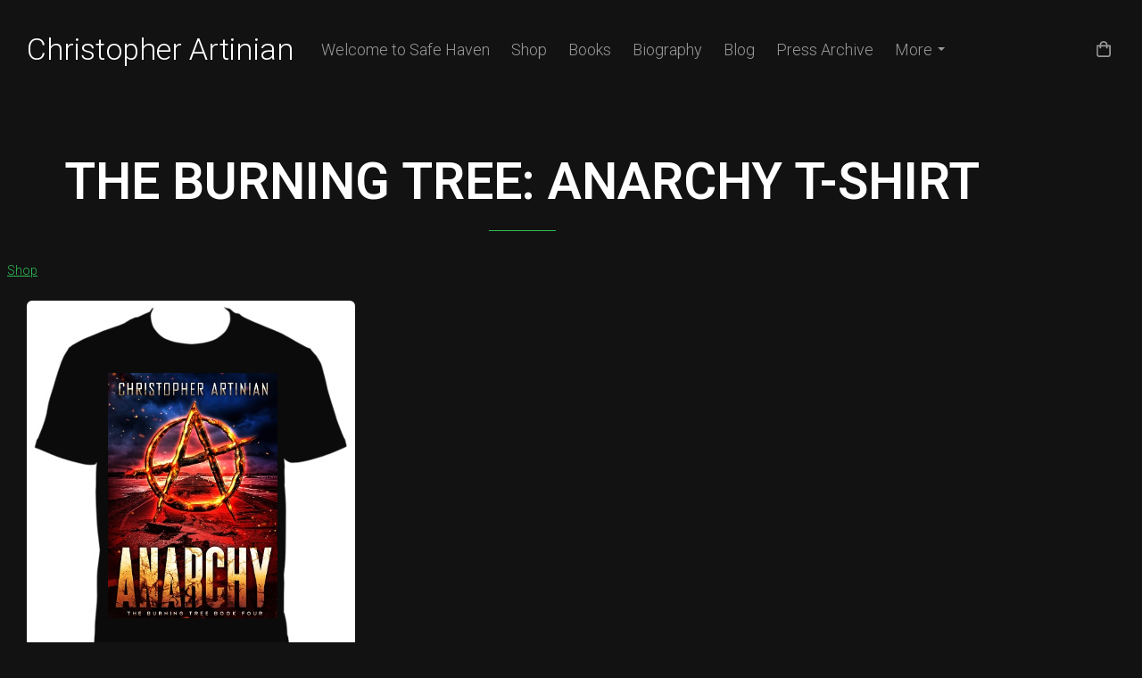

--- FILE ---
content_type: text/css;charset=utf-8
request_url: https://christopherartinian.com/palette.css?3679d8f0aa0ba452a3e29e718be061af
body_size: 2522
content:
/** default Palette **/
:root {
	--colour-content_background-r: 18;
	--colour-content_background-g: 18;
	--colour-content_background-b: 18;
	--colour-content_background: #121212;
	--colour-alt_content_background-r: 255;
	--colour-alt_content_background-g: 255;
	--colour-alt_content_background-b: 255;
	--colour-alt_content_background: #ffffff;
	--colour-alternative_content_background-r: 18;
	--colour-alternative_content_background-g: 18;
	--colour-alternative_content_background-b: 18;
	--colour-alternative_content_background: #121212;
	--colour-alternative_content_background: color-mix(in srgb, var(--colour-content_background), #ffffff 5%);
	--colour-alt_alternative_content_background-r: 255;
	--colour-alt_alternative_content_background-g: 255;
	--colour-alt_alternative_content_background-b: 255;
	--colour-alt_alternative_content_background: #ffffff;
	--colour-alt_alternative_content_background: color-mix(in srgb, var(--colour-alt_content_background), #000000 3%);
	--colour-content_text-r: 153;
	--colour-content_text-g: 153;
	--colour-content_text-b: 153;
	--colour-content_text: #999999;
	--colour-alt_content_text-r: 153;
	--colour-alt_content_text-g: 153;
	--colour-alt_content_text-b: 153;
	--colour-alt_content_text: #999999;
	--colour-content_link-r: 46;
	--colour-content_link-g: 187;
	--colour-content_link-b: 84;
	--colour-content_link: #2ebb54;
	--colour-alt_content_link-r: 46;
	--colour-alt_content_link-g: 187;
	--colour-alt_content_link-b: 84;
	--colour-alt_content_link: #2ebb54;
	--colour-content_heading-r: 255;
	--colour-content_heading-g: 255;
	--colour-content_heading-b: 255;
	--colour-content_heading: #ffffff;
	--colour-alt_content_heading-r: 18;
	--colour-alt_content_heading-g: 18;
	--colour-alt_content_heading-b: 18;
	--colour-alt_content_heading: #121212;
	--colour-accent-r: 40;
	--colour-accent-g: 40;
	--colour-accent-b: 40;
	--colour-accent: #282828;
	--colour-alt_accent-r: 232;
	--colour-alt_accent-g: 232;
	--colour-alt_accent-b: 232;
	--colour-alt_accent: #e8e8e8;
	--colour-card_background-r: 18;
	--colour-card_background-g: 18;
	--colour-card_background-b: 18;
	--colour-card_background: #121212;
	--colour-card_background: color-mix(in srgb, var(--colour-content_background), #000000 50%);
	--colour-alt_card_background-r: var(--colour-alt_accent-r, 232);
	--colour-alt_card_background-g: var(--colour-alt_accent-g, 232);
	--colour-alt_card_background-b: var(--colour-alt_accent-b, 232);
	--colour-alt_card_background: var(--colour-alt_accent, #e8e8e8);
	--colour-card_text-r: var(--colour-content_text-r, 153);
	--colour-card_text-g: var(--colour-content_text-g, 153);
	--colour-card_text-b: var(--colour-content_text-b, 153);
	--colour-card_text: var(--colour-content_text, #999999);
	--colour-alt_card_text-r: var(--colour-alt_content_text-r, 153);
	--colour-alt_card_text-g: var(--colour-alt_content_text-g, 153);
	--colour-alt_card_text-b: var(--colour-alt_content_text-b, 153);
	--colour-alt_card_text: var(--colour-alt_content_text, #999999);
	--colour-card_heading-r: var(--colour-content_heading-r, 255);
	--colour-card_heading-g: var(--colour-content_heading-g, 255);
	--colour-card_heading-b: var(--colour-content_heading-b, 255);
	--colour-card_heading: var(--colour-content_heading, #ffffff);
	--colour-alt_card_heading-r: var(--colour-alt_content_heading-r, 18);
	--colour-alt_card_heading-g: var(--colour-alt_content_heading-g, 18);
	--colour-alt_card_heading-b: var(--colour-alt_content_heading-b, 18);
	--colour-alt_card_heading: var(--colour-alt_content_heading, #121212);
	--colour-card_link-r: var(--colour-content_link-r, 46);
	--colour-card_link-g: var(--colour-content_link-g, 187);
	--colour-card_link-b: var(--colour-content_link-b, 84);
	--colour-card_link: var(--colour-content_link, #2ebb54);
	--colour-alt_card_link-r: var(--colour-alt_content_link-r, 46);
	--colour-alt_card_link-g: var(--colour-alt_content_link-g, 187);
	--colour-alt_card_link-b: var(--colour-alt_content_link-b, 84);
	--colour-alt_card_link: var(--colour-alt_content_link, #2ebb54);
	--colour-border-r: 18;
	--colour-border-g: 18;
	--colour-border-b: 18;
	--colour-border: #121212;
	--colour-border: color-mix(in srgb, var(--colour-card_background), #ffffff 15%);
	--colour-alt_border-r: var(--colour-alt_accent-r, 232);
	--colour-alt_border-g: var(--colour-alt_accent-g, 232);
	--colour-alt_border-b: var(--colour-alt_accent-b, 232);
	--colour-alt_border: var(--colour-alt_accent, #e8e8e8);
	--colour-primary_button_background-r: var(--colour-content_link-r, 46);
	--colour-primary_button_background-g: var(--colour-content_link-g, 187);
	--colour-primary_button_background-b: var(--colour-content_link-b, 84);
	--colour-primary_button_background: var(--colour-content_link, #2ebb54);
	--colour-alt_primary_button_background-r: var(--colour-alt_content_link-r, 46);
	--colour-alt_primary_button_background-g: var(--colour-alt_content_link-g, 187);
	--colour-alt_primary_button_background-b: var(--colour-alt_content_link-b, 84);
	--colour-alt_primary_button_background: var(--colour-alt_content_link, #2ebb54);
	--colour-primary_button_text-r: 255;
	--colour-primary_button_text-g: 255;
	--colour-primary_button_text-b: 255;
	--colour-primary_button_text: #ffffff;
	--colour-alt_primary_button_text-r: var(--colour-alt_content_background-r, 255);
	--colour-alt_primary_button_text-g: var(--colour-alt_content_background-g, 255);
	--colour-alt_primary_button_text-b: var(--colour-alt_content_background-b, 255);
	--colour-alt_primary_button_text: var(--colour-alt_content_background, #ffffff);
	--colour-secondary_button_background-r: var(--colour-accent-r, 40);
	--colour-secondary_button_background-g: var(--colour-accent-g, 40);
	--colour-secondary_button_background-b: var(--colour-accent-b, 40);
	--colour-secondary_button_background: var(--colour-accent, #282828);
	--colour-alt_secondary_button_background-r: 154;
	--colour-alt_secondary_button_background-g: 154;
	--colour-alt_secondary_button_background-b: 154;
	--colour-alt_secondary_button_background: #9a9a9a;
	--colour-alt_secondary_button_background: color-mix(in srgb, var(--colour-alt_content_text), #ffffff 50%);
	--colour-secondary_button_text-r: var(--colour-primary_button_text-r, 255);
	--colour-secondary_button_text-g: var(--colour-primary_button_text-g, 255);
	--colour-secondary_button_text-b: var(--colour-primary_button_text-b, 255);
	--colour-secondary_button_text: var(--colour-primary_button_text, #ffffff);
	--colour-alt_secondary_button_text-r: var(--colour-alt_primary_button_text-r, 255);
	--colour-alt_secondary_button_text-g: var(--colour-alt_primary_button_text-g, 255);
	--colour-alt_secondary_button_text-b: var(--colour-alt_primary_button_text-b, 255);
	--colour-alt_secondary_button_text: var(--colour-alt_primary_button_text, #ffffff);
	--colour-tertiary_button_outline-r: var(--colour-secondary_button_background-r, 40);
	--colour-tertiary_button_outline-g: var(--colour-secondary_button_background-g, 40);
	--colour-tertiary_button_outline-b: var(--colour-secondary_button_background-b, 40);
	--colour-tertiary_button_outline: var(--colour-secondary_button_background, #282828);
	--colour-alt_tertiary_button_outline-r: var(--colour-alt_secondary_button_background-r, 154);
	--colour-alt_tertiary_button_outline-g: var(--colour-alt_secondary_button_background-g, 154);
	--colour-alt_tertiary_button_outline-b: var(--colour-alt_secondary_button_background-b, 154);
	--colour-alt_tertiary_button_outline: var(--colour-alt_secondary_button_background, #9a9a9a);
	--colour-tertiary_button_text-r: var(--colour-secondary_button_text-r, 255);
	--colour-tertiary_button_text-g: var(--colour-secondary_button_text-g, 255);
	--colour-tertiary_button_text-b: var(--colour-secondary_button_text-b, 255);
	--colour-tertiary_button_text: var(--colour-secondary_button_text, #ffffff);
	--colour-alt_tertiary_button_text-r: var(--colour-alt_content_heading-r, 18);
	--colour-alt_tertiary_button_text-g: var(--colour-alt_content_heading-g, 18);
	--colour-alt_tertiary_button_text-b: var(--colour-alt_content_heading-b, 18);
	--colour-alt_tertiary_button_text: var(--colour-alt_content_heading, #121212);
	--colour-content_icon-r: var(--colour-content_link-r, 46);
	--colour-content_icon-g: var(--colour-content_link-g, 187);
	--colour-content_icon-b: var(--colour-content_link-b, 84);
	--colour-content_icon: var(--colour-content_link, #2ebb54);
	--colour-alt_content_icon-r: var(--colour-alt_content_link-r, 46);
	--colour-alt_content_icon-g: var(--colour-alt_content_link-g, 187);
	--colour-alt_content_icon-b: var(--colour-alt_content_link-b, 84);
	--colour-alt_content_icon: var(--colour-alt_content_link, #2ebb54);
	--colour-content__form_background-r: var(--colour-content_background-r, 18);
	--colour-content__form_background-g: var(--colour-content_background-g, 18);
	--colour-content__form_background-b: var(--colour-content_background-b, 18);
	--colour-content__form_background: var(--colour-content_background, #121212);
	--colour-alt_content__form_background-r: var(--colour-alt_content_background-r, 255);
	--colour-alt_content__form_background-g: var(--colour-alt_content_background-g, 255);
	--colour-alt_content__form_background-b: var(--colour-alt_content_background-b, 255);
	--colour-alt_content__form_background: var(--colour-alt_content_background, #ffffff);
	--colour-content__form_text-r: var(--colour-content_text-r, 153);
	--colour-content__form_text-g: var(--colour-content_text-g, 153);
	--colour-content__form_text-b: var(--colour-content_text-b, 153);
	--colour-content__form_text: var(--colour-content_text, #999999);
	--colour-alt_content__form_text-r: var(--colour-alt_content_text-r, 153);
	--colour-alt_content__form_text-g: var(--colour-alt_content_text-g, 153);
	--colour-alt_content__form_text-b: var(--colour-alt_content_text-b, 153);
	--colour-alt_content__form_text: var(--colour-alt_content_text, #999999);
	--colour-accent_best_text-r: 255;
	--colour-accent_best_text-g: 255;
	--colour-accent_best_text-b: 255;
	--colour-accent_best_text: #ffffff;
	--colour-accent_best_text: oklch(from var(--colour-accent) clamp(0, (l / 0.7 - 1) * -infinity, 1) 0 h);
	--colour-header__accent_icon-r: var(--colour-header__accent_text-r, 153);
	--colour-header__accent_icon-g: var(--colour-header__accent_text-g, 153);
	--colour-header__accent_icon-b: var(--colour-header__accent_text-b, 153);
	--colour-header__accent_icon: var(--colour-header__accent_text, #999999);
	--colour-footer__accent_background-r: var(--colour-alternative_content_background-r, 18);
	--colour-footer__accent_background-g: var(--colour-alternative_content_background-g, 18);
	--colour-footer__accent_background-b: var(--colour-alternative_content_background-b, 18);
	--colour-footer__accent_background: var(--colour-alternative_content_background, #121212);
	--colour-footer__accent_text-r: var(--colour-footer__text-r, 153);
	--colour-footer__accent_text-g: var(--colour-footer__text-g, 153);
	--colour-footer__accent_text-b: var(--colour-footer__text-b, 153);
	--colour-footer__accent_text: var(--colour-footer__text, #999999);
	--colour-header__background-r: var(--colour-content_background-r, 18);
	--colour-header__background-g: var(--colour-content_background-g, 18);
	--colour-header__background-b: var(--colour-content_background-b, 18);
	--colour-header__background: var(--colour-content_background, #121212);
	--colour-header__dropdown_background-r: var(--colour-header__accent_background-r, 40);
	--colour-header__dropdown_background-g: var(--colour-header__accent_background-g, 40);
	--colour-header__dropdown_background-b: var(--colour-header__accent_background-b, 40);
	--colour-header__dropdown_background: var(--colour-header__accent_background, #282828);
	--colour-header__menu_text-r: var(--colour-content_text-r, 153);
	--colour-header__menu_text-g: var(--colour-content_text-g, 153);
	--colour-header__menu_text-b: var(--colour-content_text-b, 153);
	--colour-header__menu_text: var(--colour-content_text, #999999);
	--colour-header__logo_text-r: var(--colour-content_heading-r, 255);
	--colour-header__logo_text-g: var(--colour-content_heading-g, 255);
	--colour-header__logo_text-b: var(--colour-content_heading-b, 255);
	--colour-header__logo_text: var(--colour-content_heading, #ffffff);
	--colour-footer__background-r: var(--colour-content_background-r, 18);
	--colour-footer__background-g: var(--colour-content_background-g, 18);
	--colour-footer__background-b: var(--colour-content_background-b, 18);
	--colour-footer__background: var(--colour-content_background, #121212);
	--colour-footer__text-r: var(--colour-content_text-r, 153);
	--colour-footer__text-g: var(--colour-content_text-g, 153);
	--colour-footer__text-b: var(--colour-content_text-b, 153);
	--colour-footer__text: var(--colour-content_text, #999999);
	--colour-footer__icon-r: var(--colour-footer__heading-r, 255);
	--colour-footer__icon-g: var(--colour-footer__heading-g, 255);
	--colour-footer__icon-b: var(--colour-footer__heading-b, 255);
	--colour-footer__icon: var(--colour-footer__heading, #ffffff);
	--colour-footer__heading-r: var(--colour-content_heading-r, 255);
	--colour-footer__heading-g: var(--colour-content_heading-g, 255);
	--colour-footer__heading-b: var(--colour-content_heading-b, 255);
	--colour-footer__heading: var(--colour-content_heading, #ffffff);
	--colour-header__border-r: var(--colour-header__accent_background-r, 40);
	--colour-header__border-g: var(--colour-header__accent_background-g, 40);
	--colour-header__border-b: var(--colour-header__accent_background-b, 40);
	--colour-header__border: var(--colour-header__accent_background, #282828);
	--colour-header__icon-r: var(--colour-content_text-r, 153);
	--colour-header__icon-g: var(--colour-content_text-g, 153);
	--colour-header__icon-b: var(--colour-content_text-b, 153);
	--colour-header__icon: var(--colour-content_text, #999999);
	--colour-header__dropdown_text-r: var(--colour-content_text-r, 153);
	--colour-header__dropdown_text-g: var(--colour-content_text-g, 153);
	--colour-header__dropdown_text-b: var(--colour-content_text-b, 153);
	--colour-header__dropdown_text: var(--colour-content_text, #999999);
	--colour-footer__border-r: var(--colour-accent-r, 40);
	--colour-footer__border-g: var(--colour-accent-g, 40);
	--colour-footer__border-b: var(--colour-accent-b, 40);
	--colour-footer__border: var(--colour-accent, #282828);
	--colour-header__accent_background-r: var(--colour-accent-r, 40);
	--colour-header__accent_background-g: var(--colour-accent-g, 40);
	--colour-header__accent_background-b: var(--colour-accent-b, 40);
	--colour-header__accent_background: var(--colour-accent, #282828);
	--colour-header__accent_text-r: var(--colour-content_text-r, 153);
	--colour-header__accent_text-g: var(--colour-content_text-g, 153);
	--colour-header__accent_text-b: var(--colour-content_text-b, 153);
	--colour-header__accent_text: var(--colour-content_text, #999999);
	--colour-header__dropdown_border-r: 51;
	--colour-header__dropdown_border-g: 51;
	--colour-header__dropdown_border-b: 51;
	--colour-header__dropdown_border: #333333;
	--colour-content_text_muted-r: 153;
	--colour-content_text_muted-g: 153;
	--colour-content_text_muted-b: 153;
	--colour-content_text_muted: #999999;
	--colour-content_text_muted: oklch(from var(--colour-content_text) calc(l + 0.2) c h);
	--colour-border_best_text-r: 255;
	--colour-border_best_text-g: 255;
	--colour-border_best_text-b: 255;
	--colour-border_best_text: #ffffff;
	--colour-border_best_text: oklch(from var(--colour-border) clamp(0, (l / 0.7 - 1) * -infinity, 1) 0 h);
	@supports (color: contrast-color(red)) {
		--colour-border_best_text: contrast-color(var(--colour-border));
	}

}

/** contrast Palette **/
.palette-contrast {
	--colour-content_background-r: var(--colour-alt_content_background-r);
	--colour-content_background-g: var(--colour-alt_content_background-g);
	--colour-content_background-b: var(--colour-alt_content_background-b);
	--colour-content_background: var(--colour-alt_content_background);
	--colour-alternative_content_background-r: var(--colour-alt_alternative_content_background-r);
	--colour-alternative_content_background-g: var(--colour-alt_alternative_content_background-g);
	--colour-alternative_content_background-b: var(--colour-alt_alternative_content_background-b);
	--colour-alternative_content_background: var(--colour-alt_alternative_content_background);
	--colour-content_text-r: var(--colour-alt_content_text-r);
	--colour-content_text-g: var(--colour-alt_content_text-g);
	--colour-content_text-b: var(--colour-alt_content_text-b);
	--colour-content_text: var(--colour-alt_content_text);
	--colour-content_link-r: var(--colour-alt_content_link-r);
	--colour-content_link-g: var(--colour-alt_content_link-g);
	--colour-content_link-b: var(--colour-alt_content_link-b);
	--colour-content_link: var(--colour-alt_content_link);
	--colour-content_heading-r: var(--colour-alt_content_heading-r);
	--colour-content_heading-g: var(--colour-alt_content_heading-g);
	--colour-content_heading-b: var(--colour-alt_content_heading-b);
	--colour-content_heading: var(--colour-alt_content_heading);
	--colour-accent-r: var(--colour-alt_accent-r);
	--colour-accent-g: var(--colour-alt_accent-g);
	--colour-accent-b: var(--colour-alt_accent-b);
	--colour-accent: var(--colour-alt_accent);
	--colour-card_background-r: var(--colour-alt_card_background-r);
	--colour-card_background-g: var(--colour-alt_card_background-g);
	--colour-card_background-b: var(--colour-alt_card_background-b);
	--colour-card_background: var(--colour-alt_card_background);
	--colour-card_text-r: var(--colour-alt_card_text-r);
	--colour-card_text-g: var(--colour-alt_card_text-g);
	--colour-card_text-b: var(--colour-alt_card_text-b);
	--colour-card_text: var(--colour-alt_card_text);
	--colour-card_heading-r: var(--colour-alt_card_heading-r);
	--colour-card_heading-g: var(--colour-alt_card_heading-g);
	--colour-card_heading-b: var(--colour-alt_card_heading-b);
	--colour-card_heading: var(--colour-alt_card_heading);
	--colour-card_link-r: var(--colour-alt_card_link-r);
	--colour-card_link-g: var(--colour-alt_card_link-g);
	--colour-card_link-b: var(--colour-alt_card_link-b);
	--colour-card_link: var(--colour-alt_card_link);
	--colour-border-r: var(--colour-alt_border-r);
	--colour-border-g: var(--colour-alt_border-g);
	--colour-border-b: var(--colour-alt_border-b);
	--colour-border: var(--colour-alt_border);
	--colour-primary_button_background-r: var(--colour-alt_primary_button_background-r);
	--colour-primary_button_background-g: var(--colour-alt_primary_button_background-g);
	--colour-primary_button_background-b: var(--colour-alt_primary_button_background-b);
	--colour-primary_button_background: var(--colour-alt_primary_button_background);
	--colour-primary_button_text-r: var(--colour-alt_primary_button_text-r);
	--colour-primary_button_text-g: var(--colour-alt_primary_button_text-g);
	--colour-primary_button_text-b: var(--colour-alt_primary_button_text-b);
	--colour-primary_button_text: var(--colour-alt_primary_button_text);
	--colour-secondary_button_background-r: var(--colour-alt_secondary_button_background-r);
	--colour-secondary_button_background-g: var(--colour-alt_secondary_button_background-g);
	--colour-secondary_button_background-b: var(--colour-alt_secondary_button_background-b);
	--colour-secondary_button_background: var(--colour-alt_secondary_button_background);
	--colour-secondary_button_text-r: var(--colour-alt_secondary_button_text-r);
	--colour-secondary_button_text-g: var(--colour-alt_secondary_button_text-g);
	--colour-secondary_button_text-b: var(--colour-alt_secondary_button_text-b);
	--colour-secondary_button_text: var(--colour-alt_secondary_button_text);
	--colour-tertiary_button_outline-r: var(--colour-alt_tertiary_button_outline-r);
	--colour-tertiary_button_outline-g: var(--colour-alt_tertiary_button_outline-g);
	--colour-tertiary_button_outline-b: var(--colour-alt_tertiary_button_outline-b);
	--colour-tertiary_button_outline: var(--colour-alt_tertiary_button_outline);
	--colour-tertiary_button_text-r: var(--colour-alt_tertiary_button_text-r);
	--colour-tertiary_button_text-g: var(--colour-alt_tertiary_button_text-g);
	--colour-tertiary_button_text-b: var(--colour-alt_tertiary_button_text-b);
	--colour-tertiary_button_text: var(--colour-alt_tertiary_button_text);
	--colour-content_icon-r: var(--colour-alt_content_icon-r);
	--colour-content_icon-g: var(--colour-alt_content_icon-g);
	--colour-content_icon-b: var(--colour-alt_content_icon-b);
	--colour-content_icon: var(--colour-alt_content_icon);
	--colour-content__form_background-r: var(--colour-alt_content__form_background-r);
	--colour-content__form_background-g: var(--colour-alt_content__form_background-g);
	--colour-content__form_background-b: var(--colour-alt_content__form_background-b);
	--colour-content__form_background: var(--colour-alt_content__form_background);
	--colour-content__form_text-r: var(--colour-alt_content__form_text-r);
	--colour-content__form_text-g: var(--colour-alt_content__form_text-g);
	--colour-content__form_text-b: var(--colour-alt_content__form_text-b);
	--colour-content__form_text: var(--colour-alt_content__form_text);
}

/* ---------------------------------
Misc
--------------------------------- */
.text-muted {
    color: var(--content_text_muted);
}

/* ---------------------------------
Incorporate header into first block
--------------------------------- */
.header--incorporated:not(.is-stuck):not(.is-hidden) .s-header__bar.s-header__bar--navigation {
	background-color: var(--colour-content_background);
}

.header--incorporated:not(.is-stuck):not(.is-hidden) .s-header__menu-toggle .hamburger,
.header--incorporated:not(.is-stuck):not(.is-hidden) a .icon,
.header--incorporated:not(.is-stuck):not(.is-hidden) .s-header__bar:not(.s-header__bar--navigation) .icon,
.header--incorporated:not(.is-stuck):not(.is-hidden) .s-header__bar a .icon,
.header--incorporated:not(.is-stuck):not(.is-hidden) .s-header__bar .icon a,
.header--incorporated:not(.is-stuck):not(.is-hidden) .sm-shop .sm-shop-toggle__icon {
	fill: var(--colour-content_heading);
	color: var(--colour-content_heading);
}

.header--incorporated:not(.is-stuck):not(.is-hidden) .s-header__bar,
.header--incorporated:not(.is-stuck):not(.is-hidden) .sm-shop a,
.header--incorporated:not(.is-stuck):not(.is-hidden) .logo--text {
	color: var(--colour-content_heading);
}

.header--incorporated:not(.is-stuck):not(.is-hidden) .sm-menu > li > a > .sub-arrow {
	border-color: var(--colour-content_heading) transparent transparent transparent;
}

.header--incorporated:not(.is-stuck):not(.is-hidden) .s-header__bar--border,
.header--incorporated:not(.is-stuck):not(.is-hidden) .s-navigation--border {
	border-color: var(--colour-border);
}

.header--incorporated:not(.is-stuck):not(.is-hidden) .s-header__item--tagline p {
	color: var(--colour-content_text);
}

.header--incorporated:not(.is-stuck):not(.is-hidden) .s-header__item--tagline .heading {
	color: var(--colour-content_text);
}

@media (min-width: 768px) {
	.header--incorporated:not(.is-stuck):not(.is-hidden) .sm-menu:not(.is-mobile-menu) a {
		color: var(--colour-content_heading);
	}
}

/* -----------------------------------------
Incorporate header (specific to new headers)
------------------------------------------ */
.header--incorporated:not(.is-stuck):not(.is-hidden) .b-header {
	color: var(--colour-content_text);
	border-color: var(--colour-border);
}

.header--incorporated:not(.is-stuck):not(.is-hidden) .b-header .logo,
.header--incorporated:not(.is-stuck):not(.is-hidden) .b-header .heading,
.header--incorporated:not(.is-stuck):not(.is-hidden) .b-header .subheading {
	color: var(--colour-content_heading);
}

.header--incorporated:not(.is-stuck):not(.is-hidden) .b-header .icon,
.header--incorporated:not(.is-stuck):not(.is-hidden) .b-header .icon::before,
.header--incorporated:not(.is-stuck):not(.is-hidden) .b-header .icon::after {
	color: var(--colour-content_icon);
}

.header--incorporated:not(.is-stuck):not(.is-hidden) .b-header .b-header__bar.is-solid,
.header--incorporated:not(.is-stuck):not(.is-hidden) .b-header .b-header__bar .b-header__bar-bg,
.header--incorporated:not(.is-stuck):not(.is-hidden) .b-header .b-header__menu-bar.is-solid,
.header--incorporated:not(.is-stuck):not(.is-hidden) .b-header .b-header__menu-bar .b-header__bar-bg {
	background-color: var(--colour-content_background);
}

.header--incorporated:not(.is-stuck):not(.is-hidden) .b-header .b-header__bar,
.header--incorporated:not(.is-stuck):not(.is-hidden) .b-header .b-header__bar::before,
.header--incorporated:not(.is-stuck):not(.is-hidden) .b-header .b-header__menu-bar,
.header--incorporated:not(.is-stuck):not(.is-hidden) .b-header .b-header__menu-bar::before {
	border-color: var(--colour-border);
}

/* ---------------------------------
Non content builder classes
--------------------------------- */
.card {
	background-color: var(--colour-card_background);
	color: var(--colour-card_text);
}

.card-heading-color {
	color: var(--colour-card_heading);
}

.card-text-color {
	color: var(--colour-card_text);
}

.card-link-color {
	color: var(--colour-card_link);
}

.card-link-fill {
	fill: var(--colour-card_link);
}

.border-color,
.border-color::before {
	border-color: var(--colour-border);
}

.accent-color {
	color: var(--colour-accent);
}

.accent-fill {
	fill: var(--colour-accent);
}

.heading-color {
	color: var(--colour-content_heading);
}

.heading-fill {
	fill: var(--colour-content_heading);
}

.link-color {
	color: var(--colour-content_link);
}

.text-color {
	color: var(--colour-content_text);
}


/* ---------------------------------
Buttons
--------------------------------- */
.btn--primary,
.button--primary {
	border-color: var(--colour-primary_button_background);
	background-color: var(--colour-primary_button_background);
	color: var(--colour-primary_button_text);
}

.btn--secondary,
.button--secondary {
	border-color: var(--colour-secondary_button_background);
	background-color: var(--colour-secondary_button_background);
	color: var(--colour-secondary_button_text);
}

.btn--tertiary,
.button--tertiary {
	border-color: var(--colour-tertiary_button_outline);
	color: var(--colour-tertiary_button_text);
}

.btn--primary.btn--loading::after,
.button--primary.button--loading::after {
	border-left-color: var(--colour-primary_button_text);
	border-bottom-color: var(--colour-primary_button_text);
}

.btn--secondary.btn--loading::after,
.button--secondary.button--loading::after {
	border-left-color: var(--colour-secondary_button_text);
	border-bottom-color: var(--colour-secondary_button_text);
}

.btn--tertiary.btn--loading::after,
.button--tertiary.button--loading::after {
	border-left-color: var(--colour-tertiary_button_text);
	border-bottom-color: var(--colour-tertiary_button_text);
}


/* ---------------------------------
Shop
--------------------------------- */
.shop-category .shop-search .button {
	border-color: var(--colour-border);
	background-color: var(--colour-content__form_background);
	color: var(--colour-content__form_text);
}

.shop-category .shop-quantity .shop-quantity__btn {
	border-color: var(--colour-border);
	background-color: var(--colour-border);
	color: var(--colour-border_best_text);
}


/* ---------------------------------
Modals
--------------------------------- */
.modal .modal__container {
	background-color: var(--colour-content_background);
}

.modal .modal__title,
.modal .modal__close {
	color: var(--colour-content_heading);
}

.modal .modal__content {
	color: var(--colour-content_text);
}


/* ---------------------------------
Livesites (Shop, Checkout, Accounts, etc)
--------------------------------- */
.text-input,
.dropdown-select,
.checkbox-input,
.radio-input,
.form-fields--radio-list .form-fields__field,
.text-panel,
.faux-dropdown-select {
	border-color: var(--colour-border);
	background-color: var(--colour-content__form_background);
	color: var(--colour-content__form_text);
}

.hr-text::after,
.hr-text::before {
	background-color: var(--colour-border);
}

.text-input::placeholder {
	color: var(--colour-content_text);
}

.checkbox-input:checked,
.radio-input:checked {
	border-color: var(--colour-primary_button_background);
	background-color: var(--colour-primary_button_background);
}

.radio-input:after,
.checkbox-input:after,
.order-summary__button .btn::after {
	background-color: var(--colour-primary_button_text);
}

.loader:before {
	border-color: var(--colour-border);
	border-top-color: var(--colour-card_link);
}
